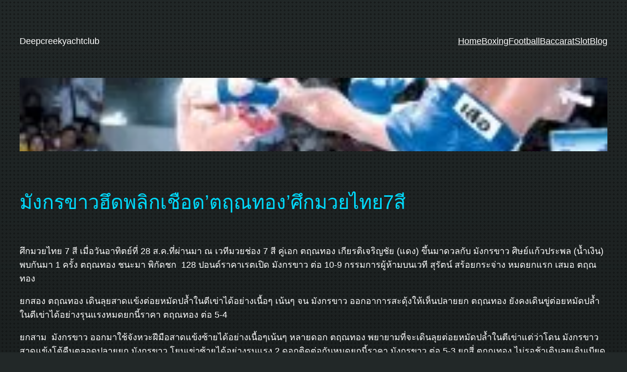

--- FILE ---
content_type: text/html; charset=UTF-8
request_url: https://www.deepcreekyachtclub.com/2017/08/27/%E0%B8%A1%E0%B8%B1%E0%B8%87%E0%B8%81%E0%B8%A3%E0%B8%82%E0%B8%B2%E0%B8%A7%E0%B8%AE%E0%B8%B6%E0%B8%94%E0%B8%9E%E0%B8%A5%E0%B8%B4%E0%B8%81%E0%B9%80%E0%B8%8A%E0%B8%B7%E0%B8%AD%E0%B8%94%E0%B8%95%E0%B8%A4/
body_size: 19554
content:
<!DOCTYPE html>
<html lang="th">
<head>
	<meta charset="UTF-8" />
	<meta name="viewport" content="width=device-width, initial-scale=1" />
<meta name='robots' content='index, follow, max-image-preview:large, max-snippet:-1, max-video-preview:-1' />
	<style>img:is([sizes="auto" i], [sizes^="auto," i]) { contain-intrinsic-size: 3000px 1500px }</style>
	
	<!-- This site is optimized with the Yoast SEO plugin v25.3 - https://yoast.com/wordpress/plugins/seo/ -->
	<meta name="description" content="ศึกมวยไทย 7 สี เมื่อวันอาทิตย์ที่ 28 ส.ค.ที่ผ่านมา ณ เวทีมวยช่อง 7 สี คู่เอก ตฤณทอง เกียรติเจริญชัย (แดง) ขึ้นมาดวลกับ มังกรขาว ศิษย์แก้วประพล (น้ำเงิน)" />
	<link rel="canonical" href="https://www.deepcreekyachtclub.com/2017/08/27/มังกรขาวฮึดพลิกเชือดตฤ/" />
	<meta property="og:locale" content="th_TH" />
	<meta property="og:type" content="article" />
	<meta property="og:title" content="มังกรขาวฮึดพลิกเชือด&#039;ตฤณทอง&#039;ศึกมวยไทย7สี" />
	<meta property="og:description" content="ศึกมวยไทย 7 สี เมื่อวันอาทิตย์ที่ 28 ส.ค.ที่ผ่านมา ณ เวทีมวยช่อง 7 สี คู่เอก ตฤณทอง เกียรติเจริญชัย (แดง) ขึ้นมาดวลกับ มังกรขาว ศิษย์แก้วประพล (น้ำเงิน)" />
	<meta property="og:url" content="https://www.deepcreekyachtclub.com/2017/08/27/มังกรขาวฮึดพลิกเชือดตฤ/" />
	<meta property="og:site_name" content="Deepcreekyachtclub" />
	<meta property="article:published_time" content="2017-08-27T07:22:09+00:00" />
	<meta property="article:modified_time" content="2017-09-02T19:26:12+00:00" />
	<meta property="og:image" content="https://www.deepcreekyachtclub.com/wp-content/uploads/2017/09/ตฤณทอง-เกียรติเจริญชัย-มังกรขาว-ศิษย์แก้วประพล.jpg" />
	<meta property="og:image:width" content="664" />
	<meta property="og:image:height" content="400" />
	<meta property="og:image:type" content="image/jpeg" />
	<meta name="author" content="พรศักดิ์ ส่องสว่างกลางนา" />
	<script type="application/ld+json" class="yoast-schema-graph">{"@context":"https://schema.org","@graph":[{"@type":"WebPage","@id":"https://www.deepcreekyachtclub.com/2017/08/27/%e0%b8%a1%e0%b8%b1%e0%b8%87%e0%b8%81%e0%b8%a3%e0%b8%82%e0%b8%b2%e0%b8%a7%e0%b8%ae%e0%b8%b6%e0%b8%94%e0%b8%9e%e0%b8%a5%e0%b8%b4%e0%b8%81%e0%b9%80%e0%b8%8a%e0%b8%b7%e0%b8%ad%e0%b8%94%e0%b8%95%e0%b8%a4/","url":"https://www.deepcreekyachtclub.com/2017/08/27/%e0%b8%a1%e0%b8%b1%e0%b8%87%e0%b8%81%e0%b8%a3%e0%b8%82%e0%b8%b2%e0%b8%a7%e0%b8%ae%e0%b8%b6%e0%b8%94%e0%b8%9e%e0%b8%a5%e0%b8%b4%e0%b8%81%e0%b9%80%e0%b8%8a%e0%b8%b7%e0%b8%ad%e0%b8%94%e0%b8%95%e0%b8%a4/","name":"มังกรขาวฮึดพลิกเชือด'ตฤณทอง'ศึกมวยไทย7สี","isPartOf":{"@id":"https://www.deepcreekyachtclub.com/#website"},"primaryImageOfPage":{"@id":"https://www.deepcreekyachtclub.com/2017/08/27/%e0%b8%a1%e0%b8%b1%e0%b8%87%e0%b8%81%e0%b8%a3%e0%b8%82%e0%b8%b2%e0%b8%a7%e0%b8%ae%e0%b8%b6%e0%b8%94%e0%b8%9e%e0%b8%a5%e0%b8%b4%e0%b8%81%e0%b9%80%e0%b8%8a%e0%b8%b7%e0%b8%ad%e0%b8%94%e0%b8%95%e0%b8%a4/#primaryimage"},"image":{"@id":"https://www.deepcreekyachtclub.com/2017/08/27/%e0%b8%a1%e0%b8%b1%e0%b8%87%e0%b8%81%e0%b8%a3%e0%b8%82%e0%b8%b2%e0%b8%a7%e0%b8%ae%e0%b8%b6%e0%b8%94%e0%b8%9e%e0%b8%a5%e0%b8%b4%e0%b8%81%e0%b9%80%e0%b8%8a%e0%b8%b7%e0%b8%ad%e0%b8%94%e0%b8%95%e0%b8%a4/#primaryimage"},"thumbnailUrl":"https://www.deepcreekyachtclub.com/wp-content/uploads/2017/09/ตฤณทอง-เกียรติเจริญชัย-มังกรขาว-ศิษย์แก้วประพล.jpg","datePublished":"2017-08-27T07:22:09+00:00","dateModified":"2017-09-02T19:26:12+00:00","author":{"@id":"https://www.deepcreekyachtclub.com/#/schema/person/529899e15b39f4347ff31279a03640cd"},"description":"ศึกมวยไทย 7 สี เมื่อวันอาทิตย์ที่ 28 ส.ค.ที่ผ่านมา ณ เวทีมวยช่อง 7 สี คู่เอก ตฤณทอง เกียรติเจริญชัย (แดง) ขึ้นมาดวลกับ มังกรขาว ศิษย์แก้วประพล (น้ำเงิน)","breadcrumb":{"@id":"https://www.deepcreekyachtclub.com/2017/08/27/%e0%b8%a1%e0%b8%b1%e0%b8%87%e0%b8%81%e0%b8%a3%e0%b8%82%e0%b8%b2%e0%b8%a7%e0%b8%ae%e0%b8%b6%e0%b8%94%e0%b8%9e%e0%b8%a5%e0%b8%b4%e0%b8%81%e0%b9%80%e0%b8%8a%e0%b8%b7%e0%b8%ad%e0%b8%94%e0%b8%95%e0%b8%a4/#breadcrumb"},"inLanguage":"th","potentialAction":[{"@type":"ReadAction","target":["https://www.deepcreekyachtclub.com/2017/08/27/%e0%b8%a1%e0%b8%b1%e0%b8%87%e0%b8%81%e0%b8%a3%e0%b8%82%e0%b8%b2%e0%b8%a7%e0%b8%ae%e0%b8%b6%e0%b8%94%e0%b8%9e%e0%b8%a5%e0%b8%b4%e0%b8%81%e0%b9%80%e0%b8%8a%e0%b8%b7%e0%b8%ad%e0%b8%94%e0%b8%95%e0%b8%a4/"]}]},{"@type":"ImageObject","inLanguage":"th","@id":"https://www.deepcreekyachtclub.com/2017/08/27/%e0%b8%a1%e0%b8%b1%e0%b8%87%e0%b8%81%e0%b8%a3%e0%b8%82%e0%b8%b2%e0%b8%a7%e0%b8%ae%e0%b8%b6%e0%b8%94%e0%b8%9e%e0%b8%a5%e0%b8%b4%e0%b8%81%e0%b9%80%e0%b8%8a%e0%b8%b7%e0%b8%ad%e0%b8%94%e0%b8%95%e0%b8%a4/#primaryimage","url":"https://www.deepcreekyachtclub.com/wp-content/uploads/2017/09/ตฤณทอง-เกียรติเจริญชัย-มังกรขาว-ศิษย์แก้วประพล.jpg","contentUrl":"https://www.deepcreekyachtclub.com/wp-content/uploads/2017/09/ตฤณทอง-เกียรติเจริญชัย-มังกรขาว-ศิษย์แก้วประพล.jpg","width":664,"height":400},{"@type":"BreadcrumbList","@id":"https://www.deepcreekyachtclub.com/2017/08/27/%e0%b8%a1%e0%b8%b1%e0%b8%87%e0%b8%81%e0%b8%a3%e0%b8%82%e0%b8%b2%e0%b8%a7%e0%b8%ae%e0%b8%b6%e0%b8%94%e0%b8%9e%e0%b8%a5%e0%b8%b4%e0%b8%81%e0%b9%80%e0%b8%8a%e0%b8%b7%e0%b8%ad%e0%b8%94%e0%b8%95%e0%b8%a4/#breadcrumb","itemListElement":[{"@type":"ListItem","position":1,"name":"Home","item":"https://www.deepcreekyachtclub.com/"},{"@type":"ListItem","position":2,"name":"มังกรขาวฮึดพลิกเชือด&#8217;ตฤณทอง&#8217;ศึกมวยไทย7สี"}]},{"@type":"WebSite","@id":"https://www.deepcreekyachtclub.com/#website","url":"https://www.deepcreekyachtclub.com/","name":"Deepcreekyachtclub","description":"ข้อมูลกีฬา การเดิมพันทายผล เกมคาสิโน","potentialAction":[{"@type":"SearchAction","target":{"@type":"EntryPoint","urlTemplate":"https://www.deepcreekyachtclub.com/?s={search_term_string}"},"query-input":{"@type":"PropertyValueSpecification","valueRequired":true,"valueName":"search_term_string"}}],"inLanguage":"th"},{"@type":"Person","@id":"https://www.deepcreekyachtclub.com/#/schema/person/529899e15b39f4347ff31279a03640cd","name":"พรศักดิ์ ส่องสว่างกลางนา","image":{"@type":"ImageObject","inLanguage":"th","@id":"https://www.deepcreekyachtclub.com/#/schema/person/image/","url":"https://secure.gravatar.com/avatar/4545c3e1ce2fddf3e9d135e434e393563312b6a845698e2ab844514c31b0d1cc?s=96&d=mm&r=g","contentUrl":"https://secure.gravatar.com/avatar/4545c3e1ce2fddf3e9d135e434e393563312b6a845698e2ab844514c31b0d1cc?s=96&d=mm&r=g","caption":"พรศักดิ์ ส่องสว่างกลางนา"}}]}</script>
	<!-- / Yoast SEO plugin. -->


<title>มังกรขาวฮึดพลิกเชือด&#039;ตฤณทอง&#039;ศึกมวยไทย7สี</title>
<link rel="alternate" type="application/rss+xml" title="Deepcreekyachtclub &raquo; ฟีด" href="https://www.deepcreekyachtclub.com/feed/" />
<script>
window._wpemojiSettings = {"baseUrl":"https:\/\/s.w.org\/images\/core\/emoji\/16.0.1\/72x72\/","ext":".png","svgUrl":"https:\/\/s.w.org\/images\/core\/emoji\/16.0.1\/svg\/","svgExt":".svg","source":{"concatemoji":"https:\/\/www.deepcreekyachtclub.com\/wp-includes\/js\/wp-emoji-release.min.js?ver=6.8.3"}};
/*! This file is auto-generated */
!function(s,n){var o,i,e;function c(e){try{var t={supportTests:e,timestamp:(new Date).valueOf()};sessionStorage.setItem(o,JSON.stringify(t))}catch(e){}}function p(e,t,n){e.clearRect(0,0,e.canvas.width,e.canvas.height),e.fillText(t,0,0);var t=new Uint32Array(e.getImageData(0,0,e.canvas.width,e.canvas.height).data),a=(e.clearRect(0,0,e.canvas.width,e.canvas.height),e.fillText(n,0,0),new Uint32Array(e.getImageData(0,0,e.canvas.width,e.canvas.height).data));return t.every(function(e,t){return e===a[t]})}function u(e,t){e.clearRect(0,0,e.canvas.width,e.canvas.height),e.fillText(t,0,0);for(var n=e.getImageData(16,16,1,1),a=0;a<n.data.length;a++)if(0!==n.data[a])return!1;return!0}function f(e,t,n,a){switch(t){case"flag":return n(e,"\ud83c\udff3\ufe0f\u200d\u26a7\ufe0f","\ud83c\udff3\ufe0f\u200b\u26a7\ufe0f")?!1:!n(e,"\ud83c\udde8\ud83c\uddf6","\ud83c\udde8\u200b\ud83c\uddf6")&&!n(e,"\ud83c\udff4\udb40\udc67\udb40\udc62\udb40\udc65\udb40\udc6e\udb40\udc67\udb40\udc7f","\ud83c\udff4\u200b\udb40\udc67\u200b\udb40\udc62\u200b\udb40\udc65\u200b\udb40\udc6e\u200b\udb40\udc67\u200b\udb40\udc7f");case"emoji":return!a(e,"\ud83e\udedf")}return!1}function g(e,t,n,a){var r="undefined"!=typeof WorkerGlobalScope&&self instanceof WorkerGlobalScope?new OffscreenCanvas(300,150):s.createElement("canvas"),o=r.getContext("2d",{willReadFrequently:!0}),i=(o.textBaseline="top",o.font="600 32px Arial",{});return e.forEach(function(e){i[e]=t(o,e,n,a)}),i}function t(e){var t=s.createElement("script");t.src=e,t.defer=!0,s.head.appendChild(t)}"undefined"!=typeof Promise&&(o="wpEmojiSettingsSupports",i=["flag","emoji"],n.supports={everything:!0,everythingExceptFlag:!0},e=new Promise(function(e){s.addEventListener("DOMContentLoaded",e,{once:!0})}),new Promise(function(t){var n=function(){try{var e=JSON.parse(sessionStorage.getItem(o));if("object"==typeof e&&"number"==typeof e.timestamp&&(new Date).valueOf()<e.timestamp+604800&&"object"==typeof e.supportTests)return e.supportTests}catch(e){}return null}();if(!n){if("undefined"!=typeof Worker&&"undefined"!=typeof OffscreenCanvas&&"undefined"!=typeof URL&&URL.createObjectURL&&"undefined"!=typeof Blob)try{var e="postMessage("+g.toString()+"("+[JSON.stringify(i),f.toString(),p.toString(),u.toString()].join(",")+"));",a=new Blob([e],{type:"text/javascript"}),r=new Worker(URL.createObjectURL(a),{name:"wpTestEmojiSupports"});return void(r.onmessage=function(e){c(n=e.data),r.terminate(),t(n)})}catch(e){}c(n=g(i,f,p,u))}t(n)}).then(function(e){for(var t in e)n.supports[t]=e[t],n.supports.everything=n.supports.everything&&n.supports[t],"flag"!==t&&(n.supports.everythingExceptFlag=n.supports.everythingExceptFlag&&n.supports[t]);n.supports.everythingExceptFlag=n.supports.everythingExceptFlag&&!n.supports.flag,n.DOMReady=!1,n.readyCallback=function(){n.DOMReady=!0}}).then(function(){return e}).then(function(){var e;n.supports.everything||(n.readyCallback(),(e=n.source||{}).concatemoji?t(e.concatemoji):e.wpemoji&&e.twemoji&&(t(e.twemoji),t(e.wpemoji)))}))}((window,document),window._wpemojiSettings);
</script>
<style id='wp-block-site-logo-inline-css'>
.wp-block-site-logo{box-sizing:border-box;line-height:0}.wp-block-site-logo a{display:inline-block;line-height:0}.wp-block-site-logo.is-default-size img{height:auto;width:120px}.wp-block-site-logo img{height:auto;max-width:100%}.wp-block-site-logo a,.wp-block-site-logo img{border-radius:inherit}.wp-block-site-logo.aligncenter{margin-left:auto;margin-right:auto;text-align:center}:root :where(.wp-block-site-logo.is-style-rounded){border-radius:9999px}
</style>
<style id='wp-block-site-title-inline-css'>
.wp-block-site-title{box-sizing:border-box}.wp-block-site-title :where(a){color:inherit;font-family:inherit;font-size:inherit;font-style:inherit;font-weight:inherit;letter-spacing:inherit;line-height:inherit;text-decoration:inherit}
</style>
<style id='wp-block-navigation-link-inline-css'>
.wp-block-navigation .wp-block-navigation-item__label{overflow-wrap:break-word}.wp-block-navigation .wp-block-navigation-item__description{display:none}.link-ui-tools{border-top:1px solid #f0f0f0;padding:8px}.link-ui-block-inserter{padding-top:8px}.link-ui-block-inserter__back{margin-left:8px;text-transform:uppercase}
</style>
<link rel='stylesheet' id='wp-block-navigation-css' href='https://www.deepcreekyachtclub.com/wp-includes/blocks/navigation/style.min.css?ver=6.8.3' media='all' />
<style id='wp-block-group-inline-css'>
.wp-block-group{box-sizing:border-box}:where(.wp-block-group.wp-block-group-is-layout-constrained){position:relative}
</style>
<style id='wp-block-post-featured-image-inline-css'>
.wp-block-post-featured-image{margin-left:0;margin-right:0}.wp-block-post-featured-image a{display:block;height:100%}.wp-block-post-featured-image :where(img){box-sizing:border-box;height:auto;max-width:100%;vertical-align:bottom;width:100%}.wp-block-post-featured-image.alignfull img,.wp-block-post-featured-image.alignwide img{width:100%}.wp-block-post-featured-image .wp-block-post-featured-image__overlay.has-background-dim{background-color:#000;inset:0;position:absolute}.wp-block-post-featured-image{position:relative}.wp-block-post-featured-image .wp-block-post-featured-image__overlay.has-background-gradient{background-color:initial}.wp-block-post-featured-image .wp-block-post-featured-image__overlay.has-background-dim-0{opacity:0}.wp-block-post-featured-image .wp-block-post-featured-image__overlay.has-background-dim-10{opacity:.1}.wp-block-post-featured-image .wp-block-post-featured-image__overlay.has-background-dim-20{opacity:.2}.wp-block-post-featured-image .wp-block-post-featured-image__overlay.has-background-dim-30{opacity:.3}.wp-block-post-featured-image .wp-block-post-featured-image__overlay.has-background-dim-40{opacity:.4}.wp-block-post-featured-image .wp-block-post-featured-image__overlay.has-background-dim-50{opacity:.5}.wp-block-post-featured-image .wp-block-post-featured-image__overlay.has-background-dim-60{opacity:.6}.wp-block-post-featured-image .wp-block-post-featured-image__overlay.has-background-dim-70{opacity:.7}.wp-block-post-featured-image .wp-block-post-featured-image__overlay.has-background-dim-80{opacity:.8}.wp-block-post-featured-image .wp-block-post-featured-image__overlay.has-background-dim-90{opacity:.9}.wp-block-post-featured-image .wp-block-post-featured-image__overlay.has-background-dim-100{opacity:1}.wp-block-post-featured-image:where(.alignleft,.alignright){width:100%}
</style>
<style id='wp-block-post-title-inline-css'>
.wp-block-post-title{box-sizing:border-box;word-break:break-word}.wp-block-post-title :where(a){display:inline-block;font-family:inherit;font-size:inherit;font-style:inherit;font-weight:inherit;letter-spacing:inherit;line-height:inherit;text-decoration:inherit}
</style>
<style id='wp-block-post-content-inline-css'>
.wp-block-post-content{display:flow-root}
</style>
<style id='wp-block-heading-inline-css'>
h1.has-background,h2.has-background,h3.has-background,h4.has-background,h5.has-background,h6.has-background{padding:1.25em 2.375em}h1.has-text-align-left[style*=writing-mode]:where([style*=vertical-lr]),h1.has-text-align-right[style*=writing-mode]:where([style*=vertical-rl]),h2.has-text-align-left[style*=writing-mode]:where([style*=vertical-lr]),h2.has-text-align-right[style*=writing-mode]:where([style*=vertical-rl]),h3.has-text-align-left[style*=writing-mode]:where([style*=vertical-lr]),h3.has-text-align-right[style*=writing-mode]:where([style*=vertical-rl]),h4.has-text-align-left[style*=writing-mode]:where([style*=vertical-lr]),h4.has-text-align-right[style*=writing-mode]:where([style*=vertical-rl]),h5.has-text-align-left[style*=writing-mode]:where([style*=vertical-lr]),h5.has-text-align-right[style*=writing-mode]:where([style*=vertical-rl]),h6.has-text-align-left[style*=writing-mode]:where([style*=vertical-lr]),h6.has-text-align-right[style*=writing-mode]:where([style*=vertical-rl]){rotate:180deg}
</style>
<style id='wp-block-latest-posts-inline-css'>
.wp-block-latest-posts{box-sizing:border-box}.wp-block-latest-posts.alignleft{margin-right:2em}.wp-block-latest-posts.alignright{margin-left:2em}.wp-block-latest-posts.wp-block-latest-posts__list{list-style:none}.wp-block-latest-posts.wp-block-latest-posts__list li{clear:both;overflow-wrap:break-word}.wp-block-latest-posts.is-grid{display:flex;flex-wrap:wrap}.wp-block-latest-posts.is-grid li{margin:0 1.25em 1.25em 0;width:100%}@media (min-width:600px){.wp-block-latest-posts.columns-2 li{width:calc(50% - .625em)}.wp-block-latest-posts.columns-2 li:nth-child(2n){margin-right:0}.wp-block-latest-posts.columns-3 li{width:calc(33.33333% - .83333em)}.wp-block-latest-posts.columns-3 li:nth-child(3n){margin-right:0}.wp-block-latest-posts.columns-4 li{width:calc(25% - .9375em)}.wp-block-latest-posts.columns-4 li:nth-child(4n){margin-right:0}.wp-block-latest-posts.columns-5 li{width:calc(20% - 1em)}.wp-block-latest-posts.columns-5 li:nth-child(5n){margin-right:0}.wp-block-latest-posts.columns-6 li{width:calc(16.66667% - 1.04167em)}.wp-block-latest-posts.columns-6 li:nth-child(6n){margin-right:0}}:root :where(.wp-block-latest-posts.is-grid){padding:0}:root :where(.wp-block-latest-posts.wp-block-latest-posts__list){padding-left:0}.wp-block-latest-posts__post-author,.wp-block-latest-posts__post-date{display:block;font-size:.8125em}.wp-block-latest-posts__post-excerpt,.wp-block-latest-posts__post-full-content{margin-bottom:1em;margin-top:.5em}.wp-block-latest-posts__featured-image a{display:inline-block}.wp-block-latest-posts__featured-image img{height:auto;max-width:100%;width:auto}.wp-block-latest-posts__featured-image.alignleft{float:left;margin-right:1em}.wp-block-latest-posts__featured-image.alignright{float:right;margin-left:1em}.wp-block-latest-posts__featured-image.aligncenter{margin-bottom:1em;text-align:center}
</style>
<style id='wp-block-columns-inline-css'>
.wp-block-columns{align-items:normal!important;box-sizing:border-box;display:flex;flex-wrap:wrap!important}@media (min-width:782px){.wp-block-columns{flex-wrap:nowrap!important}}.wp-block-columns.are-vertically-aligned-top{align-items:flex-start}.wp-block-columns.are-vertically-aligned-center{align-items:center}.wp-block-columns.are-vertically-aligned-bottom{align-items:flex-end}@media (max-width:781px){.wp-block-columns:not(.is-not-stacked-on-mobile)>.wp-block-column{flex-basis:100%!important}}@media (min-width:782px){.wp-block-columns:not(.is-not-stacked-on-mobile)>.wp-block-column{flex-basis:0;flex-grow:1}.wp-block-columns:not(.is-not-stacked-on-mobile)>.wp-block-column[style*=flex-basis]{flex-grow:0}}.wp-block-columns.is-not-stacked-on-mobile{flex-wrap:nowrap!important}.wp-block-columns.is-not-stacked-on-mobile>.wp-block-column{flex-basis:0;flex-grow:1}.wp-block-columns.is-not-stacked-on-mobile>.wp-block-column[style*=flex-basis]{flex-grow:0}:where(.wp-block-columns){margin-bottom:1.75em}:where(.wp-block-columns.has-background){padding:1.25em 2.375em}.wp-block-column{flex-grow:1;min-width:0;overflow-wrap:break-word;word-break:break-word}.wp-block-column.is-vertically-aligned-top{align-self:flex-start}.wp-block-column.is-vertically-aligned-center{align-self:center}.wp-block-column.is-vertically-aligned-bottom{align-self:flex-end}.wp-block-column.is-vertically-aligned-stretch{align-self:stretch}.wp-block-column.is-vertically-aligned-bottom,.wp-block-column.is-vertically-aligned-center,.wp-block-column.is-vertically-aligned-top{width:100%}
</style>
<style id='wp-block-spacer-inline-css'>
.wp-block-spacer{clear:both}
</style>
<style id='wp-block-separator-inline-css'>
@charset "UTF-8";.wp-block-separator{border:none;border-top:2px solid}:root :where(.wp-block-separator.is-style-dots){height:auto;line-height:1;text-align:center}:root :where(.wp-block-separator.is-style-dots):before{color:currentColor;content:"···";font-family:serif;font-size:1.5em;letter-spacing:2em;padding-left:2em}.wp-block-separator.is-style-dots{background:none!important;border:none!important}
</style>
<style id='wp-emoji-styles-inline-css'>

	img.wp-smiley, img.emoji {
		display: inline !important;
		border: none !important;
		box-shadow: none !important;
		height: 1em !important;
		width: 1em !important;
		margin: 0 0.07em !important;
		vertical-align: -0.1em !important;
		background: none !important;
		padding: 0 !important;
	}
</style>
<style id='wp-block-library-inline-css'>
:root{--wp-admin-theme-color:#007cba;--wp-admin-theme-color--rgb:0,124,186;--wp-admin-theme-color-darker-10:#006ba1;--wp-admin-theme-color-darker-10--rgb:0,107,161;--wp-admin-theme-color-darker-20:#005a87;--wp-admin-theme-color-darker-20--rgb:0,90,135;--wp-admin-border-width-focus:2px;--wp-block-synced-color:#7a00df;--wp-block-synced-color--rgb:122,0,223;--wp-bound-block-color:var(--wp-block-synced-color)}@media (min-resolution:192dpi){:root{--wp-admin-border-width-focus:1.5px}}.wp-element-button{cursor:pointer}:root{--wp--preset--font-size--normal:16px;--wp--preset--font-size--huge:42px}:root .has-very-light-gray-background-color{background-color:#eee}:root .has-very-dark-gray-background-color{background-color:#313131}:root .has-very-light-gray-color{color:#eee}:root .has-very-dark-gray-color{color:#313131}:root .has-vivid-green-cyan-to-vivid-cyan-blue-gradient-background{background:linear-gradient(135deg,#00d084,#0693e3)}:root .has-purple-crush-gradient-background{background:linear-gradient(135deg,#34e2e4,#4721fb 50%,#ab1dfe)}:root .has-hazy-dawn-gradient-background{background:linear-gradient(135deg,#faaca8,#dad0ec)}:root .has-subdued-olive-gradient-background{background:linear-gradient(135deg,#fafae1,#67a671)}:root .has-atomic-cream-gradient-background{background:linear-gradient(135deg,#fdd79a,#004a59)}:root .has-nightshade-gradient-background{background:linear-gradient(135deg,#330968,#31cdcf)}:root .has-midnight-gradient-background{background:linear-gradient(135deg,#020381,#2874fc)}.has-regular-font-size{font-size:1em}.has-larger-font-size{font-size:2.625em}.has-normal-font-size{font-size:var(--wp--preset--font-size--normal)}.has-huge-font-size{font-size:var(--wp--preset--font-size--huge)}.has-text-align-center{text-align:center}.has-text-align-left{text-align:left}.has-text-align-right{text-align:right}#end-resizable-editor-section{display:none}.aligncenter{clear:both}.items-justified-left{justify-content:flex-start}.items-justified-center{justify-content:center}.items-justified-right{justify-content:flex-end}.items-justified-space-between{justify-content:space-between}.screen-reader-text{border:0;clip-path:inset(50%);height:1px;margin:-1px;overflow:hidden;padding:0;position:absolute;width:1px;word-wrap:normal!important}.screen-reader-text:focus{background-color:#ddd;clip-path:none;color:#444;display:block;font-size:1em;height:auto;left:5px;line-height:normal;padding:15px 23px 14px;text-decoration:none;top:5px;width:auto;z-index:100000}html :where(.has-border-color){border-style:solid}html :where([style*=border-top-color]){border-top-style:solid}html :where([style*=border-right-color]){border-right-style:solid}html :where([style*=border-bottom-color]){border-bottom-style:solid}html :where([style*=border-left-color]){border-left-style:solid}html :where([style*=border-width]){border-style:solid}html :where([style*=border-top-width]){border-top-style:solid}html :where([style*=border-right-width]){border-right-style:solid}html :where([style*=border-bottom-width]){border-bottom-style:solid}html :where([style*=border-left-width]){border-left-style:solid}html :where(img[class*=wp-image-]){height:auto;max-width:100%}:where(figure){margin:0 0 1em}html :where(.is-position-sticky){--wp-admin--admin-bar--position-offset:var(--wp-admin--admin-bar--height,0px)}@media screen and (max-width:600px){html :where(.is-position-sticky){--wp-admin--admin-bar--position-offset:0px}}
</style>
<style id='global-styles-inline-css'>
:root{--wp--preset--aspect-ratio--square: 1;--wp--preset--aspect-ratio--4-3: 4/3;--wp--preset--aspect-ratio--3-4: 3/4;--wp--preset--aspect-ratio--3-2: 3/2;--wp--preset--aspect-ratio--2-3: 2/3;--wp--preset--aspect-ratio--16-9: 16/9;--wp--preset--aspect-ratio--9-16: 9/16;--wp--preset--color--black: #000000;--wp--preset--color--cyan-bluish-gray: #abb8c3;--wp--preset--color--white: #ffffff;--wp--preset--color--pale-pink: #f78da7;--wp--preset--color--vivid-red: #cf2e2e;--wp--preset--color--luminous-vivid-orange: #ff6900;--wp--preset--color--luminous-vivid-amber: #00dafc;--wp--preset--color--light-green-cyan: #7bdcb5;--wp--preset--color--vivid-green-cyan: #00d084;--wp--preset--color--pale-cyan-blue: #8ed1fc;--wp--preset--color--vivid-cyan-blue: #0693e3;--wp--preset--color--vivid-purple: #9b51e0;--wp--preset--color--base: #222828;--wp--preset--color--contrast: #ffffff;--wp--preset--color--primary: #00dafc;--wp--preset--color--secondary: #00dafc;--wp--preset--color--tertiary: #00dafc;--wp--preset--gradient--vivid-cyan-blue-to-vivid-purple: linear-gradient(135deg,rgba(6,147,227,1) 0%,rgb(155,81,224) 100%);--wp--preset--gradient--light-green-cyan-to-vivid-green-cyan: linear-gradient(135deg,rgb(122,220,180) 0%,rgb(0,208,130) 100%);--wp--preset--gradient--luminous-vivid-amber-to-luminous-vivid-orange: linear-gradient(135deg,rgba(252,185,0,1) 0%,rgba(255,105,0,1) 100%);--wp--preset--gradient--luminous-vivid-orange-to-vivid-red: linear-gradient(135deg,rgba(255,105,0,1) 0%,rgb(207,46,46) 100%);--wp--preset--gradient--very-light-gray-to-cyan-bluish-gray: linear-gradient(135deg,rgb(238,238,238) 0%,rgb(169,184,195) 100%);--wp--preset--gradient--cool-to-warm-spectrum: linear-gradient(135deg,rgb(74,234,220) 0%,rgb(151,120,209) 20%,rgb(207,42,186) 40%,rgb(238,44,130) 60%,rgb(251,105,98) 80%,rgb(254,248,76) 100%);--wp--preset--gradient--blush-light-purple: linear-gradient(135deg,rgb(255,206,236) 0%,rgb(152,150,240) 100%);--wp--preset--gradient--blush-bordeaux: linear-gradient(135deg,rgb(254,205,165) 0%,rgb(254,45,45) 50%,rgb(107,0,62) 100%);--wp--preset--gradient--luminous-dusk: linear-gradient(135deg,rgb(255,203,112) 0%,rgb(199,81,192) 50%,rgb(65,88,208) 100%);--wp--preset--gradient--pale-ocean: linear-gradient(135deg,rgb(255,245,203) 0%,rgb(182,227,212) 50%,rgb(51,167,181) 100%);--wp--preset--gradient--electric-grass: linear-gradient(135deg,rgb(202,248,128) 0%,rgb(113,206,126) 100%);--wp--preset--gradient--midnight: linear-gradient(135deg,rgb(2,3,129) 0%,rgb(40,116,252) 100%);--wp--preset--gradient--primary-secondary: linear-gradient(180deg, var(--wp--preset--color--primary) 0%,var(--wp--preset--color--secondary) 100%);--wp--preset--gradient--secondary-primary: linear-gradient(180deg, var(--wp--preset--color--secondary) 0%,var(--wp--preset--color--primary) 100%);--wp--preset--gradient--tertiary-secondary: linear-gradient(180deg, var(--wp--preset--color--primary) 0%,var(--wp--preset--color--tertiary) 100%);--wp--preset--gradient--tertiary-primary: linear-gradient(180deg, var(--wp--preset--color--tertiary) 0%,var(--wp--preset--color--primary) 100%);--wp--preset--gradient--base-primary: linear-gradient(180deg, var(--wp--preset--color--base) 0%,var(--wp--preset--color--primary) 350%);--wp--preset--gradient--dots: radial-gradient(circle at 5px 5px,#0c0d0d70 2px,#ffffff00 0px,#ffffff00 0px) 0 0 / 8px 8px, linear-gradient(180deg, var(--wp--preset--color--base) 0%,#000000 200%);--wp--preset--font-size--small: clamp(0.875rem, 0.875rem + ((1vw - 0.2rem) * 0.227), 1rem);--wp--preset--font-size--medium: clamp(1rem, 1rem + ((1vw - 0.2rem) * 0.227), 1.125rem);--wp--preset--font-size--large: clamp(1.75rem, 1.75rem + ((1vw - 0.2rem) * 0.227), 1.875rem);--wp--preset--font-size--x-large: 2.25rem;--wp--preset--font-size--xx-large: clamp(6.1rem, 6.1rem + ((1vw - 0.2rem) * 7.091), 10rem);--wp--preset--font-family--dm-sans: "DM Sans", sans-serif;--wp--preset--font-family--ibm-plex-mono: 'IBM Plex Mono', monospace;--wp--preset--font-family--inter: "Inter", sans-serif;--wp--preset--font-family--system-font: -apple-system,BlinkMacSystemFont,"Segoe UI",Roboto,Oxygen-Sans,Ubuntu,Cantarell,"Helvetica Neue",sans-serif;--wp--preset--font-family--source-serif-pro: "Source Serif Pro", serif;--wp--preset--font-family--kanit: Kanit, sans-serif;--wp--preset--font-family--prompt: Prompt, sans-serif;--wp--preset--font-family--mitr: Mitr, sans-serif;--wp--preset--spacing--20: 0.44rem;--wp--preset--spacing--30: clamp(1.5rem, 5vw, 2rem);--wp--preset--spacing--40: clamp(1.8rem, 1.8rem + ((1vw - 0.48rem) * 2.885), 3rem);--wp--preset--spacing--50: clamp(2.5rem, 8vw, 4.5rem);--wp--preset--spacing--60: clamp(3.75rem, 10vw, 7rem);--wp--preset--spacing--70: clamp(5rem, 5.25rem + ((1vw - 0.48rem) * 9.096), 8rem);--wp--preset--spacing--80: clamp(7rem, 14vw, 11rem);--wp--preset--shadow--natural: 6px 6px 9px rgba(0, 0, 0, 0.2);--wp--preset--shadow--deep: 12px 12px 50px rgba(0, 0, 0, 0.4);--wp--preset--shadow--sharp: 6px 6px 0px rgba(0, 0, 0, 0.2);--wp--preset--shadow--outlined: 6px 6px 0px -3px rgba(255, 255, 255, 1), 6px 6px rgba(0, 0, 0, 1);--wp--preset--shadow--crisp: 6px 6px 0px rgba(0, 0, 0, 1);}:root { --wp--style--global--content-size: 900px;--wp--style--global--wide-size: 1200px; }:where(body) { margin: 0; }.wp-site-blocks { padding-top: var(--wp--style--root--padding-top); padding-bottom: var(--wp--style--root--padding-bottom); }.has-global-padding { padding-right: var(--wp--style--root--padding-right); padding-left: var(--wp--style--root--padding-left); }.has-global-padding > .alignfull { margin-right: calc(var(--wp--style--root--padding-right) * -1); margin-left: calc(var(--wp--style--root--padding-left) * -1); }.has-global-padding :where(:not(.alignfull.is-layout-flow) > .has-global-padding:not(.wp-block-block, .alignfull)) { padding-right: 0; padding-left: 0; }.has-global-padding :where(:not(.alignfull.is-layout-flow) > .has-global-padding:not(.wp-block-block, .alignfull)) > .alignfull { margin-left: 0; margin-right: 0; }.wp-site-blocks > .alignleft { float: left; margin-right: 2em; }.wp-site-blocks > .alignright { float: right; margin-left: 2em; }.wp-site-blocks > .aligncenter { justify-content: center; margin-left: auto; margin-right: auto; }:where(.wp-site-blocks) > * { margin-block-start: 1.5rem; margin-block-end: 0; }:where(.wp-site-blocks) > :first-child { margin-block-start: 0; }:where(.wp-site-blocks) > :last-child { margin-block-end: 0; }:root { --wp--style--block-gap: 1.5rem; }:root :where(.is-layout-flow) > :first-child{margin-block-start: 0;}:root :where(.is-layout-flow) > :last-child{margin-block-end: 0;}:root :where(.is-layout-flow) > *{margin-block-start: 1.5rem;margin-block-end: 0;}:root :where(.is-layout-constrained) > :first-child{margin-block-start: 0;}:root :where(.is-layout-constrained) > :last-child{margin-block-end: 0;}:root :where(.is-layout-constrained) > *{margin-block-start: 1.5rem;margin-block-end: 0;}:root :where(.is-layout-flex){gap: 1.5rem;}:root :where(.is-layout-grid){gap: 1.5rem;}.is-layout-flow > .alignleft{float: left;margin-inline-start: 0;margin-inline-end: 2em;}.is-layout-flow > .alignright{float: right;margin-inline-start: 2em;margin-inline-end: 0;}.is-layout-flow > .aligncenter{margin-left: auto !important;margin-right: auto !important;}.is-layout-constrained > .alignleft{float: left;margin-inline-start: 0;margin-inline-end: 2em;}.is-layout-constrained > .alignright{float: right;margin-inline-start: 2em;margin-inline-end: 0;}.is-layout-constrained > .aligncenter{margin-left: auto !important;margin-right: auto !important;}.is-layout-constrained > :where(:not(.alignleft):not(.alignright):not(.alignfull)){max-width: var(--wp--style--global--content-size);margin-left: auto !important;margin-right: auto !important;}.is-layout-constrained > .alignwide{max-width: var(--wp--style--global--wide-size);}body .is-layout-flex{display: flex;}.is-layout-flex{flex-wrap: wrap;align-items: center;}.is-layout-flex > :is(*, div){margin: 0;}body .is-layout-grid{display: grid;}.is-layout-grid > :is(*, div){margin: 0;}html{min-height: calc(100% - var(--wp-admin--admin-bar--height, 0px));}body{background: var(--wp--preset--gradient--dots);background-color: var(--wp--preset--color--base);color: var(--wp--preset--color--contrast);font-family: var(--wp--preset--font-family--prompt);font-size: var(--wp--preset--font-size--medium);line-height: 1.6;--wp--style--root--padding-top: var(--wp--preset--spacing--40);--wp--style--root--padding-right: var(--wp--preset--spacing--30);--wp--style--root--padding-bottom: var(--wp--preset--spacing--40);--wp--style--root--padding-left: var(--wp--preset--spacing--30);}a:where(:not(.wp-element-button)){color: var(--wp--preset--color--luminous-vivid-amber);text-decoration: underline;}:root :where(a:where(:not(.wp-element-button)):hover){color: var(--wp--preset--color--primary);text-decoration: none;}:root :where(a:where(:not(.wp-element-button)):focus){color: var(--wp--preset--color--tertiary);text-decoration: underline dashed;}:root :where(a:where(:not(.wp-element-button)):active){color: var(--wp--preset--color--tertiary);text-decoration: none;}h1, h2, h3, h4, h5, h6{color: var(--wp--preset--color--luminous-vivid-amber);font-style: normal;font-weight: 400;line-height: 1.4;}h1{color: var(--wp--preset--color--luminous-vivid-amber);font-family: var(--wp--preset--font-family--kanit);font-size: clamp(24.034px, 1.502rem + ((1vw - 3.2px) * 1.814), 40px);line-height: 1.2;}h2{color: var(--wp--preset--color--luminous-vivid-amber);font-family: var(--wp--preset--font-family--kanit);font-size: clamp(18.959px, 1.185rem + ((1vw - 3.2px) * 1.255), 30px);line-height: 1.2;}h3{color: var(--wp--preset--color--luminous-vivid-amber);font-size: clamp(16.293px, 1.018rem + ((1vw - 3.2px) * 0.989), 25px);}h4{color: var(--wp--preset--color--luminous-vivid-amber);font-size: clamp(14px, 0.875rem + ((1vw - 3.2px) * 0.682), 20px);}h5{color: var(--wp--preset--color--luminous-vivid-amber);font-size: clamp(14px, 0.875rem + ((1vw - 3.2px) * 0.227), 16px);font-style: normal;font-weight: 700;text-transform: uppercase;}h6{color: var(--wp--preset--color--luminous-vivid-amber);font-size: clamp(14px, 0.875rem + ((1vw - 3.2px) * 0.227), 16px);text-transform: uppercase;}:root :where(.wp-element-button, .wp-block-button__link){background: var(--wp--preset--gradient--midnight);background-color: var(--wp--preset--color--primary);border-radius: 5px;border-width: 0;color: var(--wp--preset--color--base);font-family: inherit;font-size: inherit;line-height: inherit;padding: calc(0.667em + 2px) calc(1.333em + 2px);text-decoration: none;}:root :where(.wp-element-button:visited, .wp-block-button__link:visited){color: var(--wp--preset--color--base);}:root :where(.wp-element-button:hover, .wp-block-button__link:hover){background: var(--wp--preset--gradient--secondary-primary);background-color: var(--wp--preset--color--contrast);color: var(--wp--preset--color--base);}:root :where(.wp-element-button:focus, .wp-block-button__link:focus){background: var(--wp--preset--gradient--secondary-primary);background-color: var(--wp--preset--color--contrast);color: var(--wp--preset--color--base);}:root :where(.wp-element-button:active, .wp-block-button__link:active){background: none;background-color: var(--wp--preset--color--secondary);color: var(--wp--preset--color--base);}.has-black-color{color: var(--wp--preset--color--black) !important;}.has-cyan-bluish-gray-color{color: var(--wp--preset--color--cyan-bluish-gray) !important;}.has-white-color{color: var(--wp--preset--color--white) !important;}.has-pale-pink-color{color: var(--wp--preset--color--pale-pink) !important;}.has-vivid-red-color{color: var(--wp--preset--color--vivid-red) !important;}.has-luminous-vivid-orange-color{color: var(--wp--preset--color--luminous-vivid-orange) !important;}.has-luminous-vivid-amber-color{color: var(--wp--preset--color--luminous-vivid-amber) !important;}.has-light-green-cyan-color{color: var(--wp--preset--color--light-green-cyan) !important;}.has-vivid-green-cyan-color{color: var(--wp--preset--color--vivid-green-cyan) !important;}.has-pale-cyan-blue-color{color: var(--wp--preset--color--pale-cyan-blue) !important;}.has-vivid-cyan-blue-color{color: var(--wp--preset--color--vivid-cyan-blue) !important;}.has-vivid-purple-color{color: var(--wp--preset--color--vivid-purple) !important;}.has-base-color{color: var(--wp--preset--color--base) !important;}.has-contrast-color{color: var(--wp--preset--color--contrast) !important;}.has-primary-color{color: var(--wp--preset--color--primary) !important;}.has-secondary-color{color: var(--wp--preset--color--secondary) !important;}.has-tertiary-color{color: var(--wp--preset--color--tertiary) !important;}.has-black-background-color{background-color: var(--wp--preset--color--black) !important;}.has-cyan-bluish-gray-background-color{background-color: var(--wp--preset--color--cyan-bluish-gray) !important;}.has-white-background-color{background-color: var(--wp--preset--color--white) !important;}.has-pale-pink-background-color{background-color: var(--wp--preset--color--pale-pink) !important;}.has-vivid-red-background-color{background-color: var(--wp--preset--color--vivid-red) !important;}.has-luminous-vivid-orange-background-color{background-color: var(--wp--preset--color--luminous-vivid-orange) !important;}.has-luminous-vivid-amber-background-color{background-color: var(--wp--preset--color--luminous-vivid-amber) !important;}.has-light-green-cyan-background-color{background-color: var(--wp--preset--color--light-green-cyan) !important;}.has-vivid-green-cyan-background-color{background-color: var(--wp--preset--color--vivid-green-cyan) !important;}.has-pale-cyan-blue-background-color{background-color: var(--wp--preset--color--pale-cyan-blue) !important;}.has-vivid-cyan-blue-background-color{background-color: var(--wp--preset--color--vivid-cyan-blue) !important;}.has-vivid-purple-background-color{background-color: var(--wp--preset--color--vivid-purple) !important;}.has-base-background-color{background-color: var(--wp--preset--color--base) !important;}.has-contrast-background-color{background-color: var(--wp--preset--color--contrast) !important;}.has-primary-background-color{background-color: var(--wp--preset--color--primary) !important;}.has-secondary-background-color{background-color: var(--wp--preset--color--secondary) !important;}.has-tertiary-background-color{background-color: var(--wp--preset--color--tertiary) !important;}.has-black-border-color{border-color: var(--wp--preset--color--black) !important;}.has-cyan-bluish-gray-border-color{border-color: var(--wp--preset--color--cyan-bluish-gray) !important;}.has-white-border-color{border-color: var(--wp--preset--color--white) !important;}.has-pale-pink-border-color{border-color: var(--wp--preset--color--pale-pink) !important;}.has-vivid-red-border-color{border-color: var(--wp--preset--color--vivid-red) !important;}.has-luminous-vivid-orange-border-color{border-color: var(--wp--preset--color--luminous-vivid-orange) !important;}.has-luminous-vivid-amber-border-color{border-color: var(--wp--preset--color--luminous-vivid-amber) !important;}.has-light-green-cyan-border-color{border-color: var(--wp--preset--color--light-green-cyan) !important;}.has-vivid-green-cyan-border-color{border-color: var(--wp--preset--color--vivid-green-cyan) !important;}.has-pale-cyan-blue-border-color{border-color: var(--wp--preset--color--pale-cyan-blue) !important;}.has-vivid-cyan-blue-border-color{border-color: var(--wp--preset--color--vivid-cyan-blue) !important;}.has-vivid-purple-border-color{border-color: var(--wp--preset--color--vivid-purple) !important;}.has-base-border-color{border-color: var(--wp--preset--color--base) !important;}.has-contrast-border-color{border-color: var(--wp--preset--color--contrast) !important;}.has-primary-border-color{border-color: var(--wp--preset--color--primary) !important;}.has-secondary-border-color{border-color: var(--wp--preset--color--secondary) !important;}.has-tertiary-border-color{border-color: var(--wp--preset--color--tertiary) !important;}.has-vivid-cyan-blue-to-vivid-purple-gradient-background{background: var(--wp--preset--gradient--vivid-cyan-blue-to-vivid-purple) !important;}.has-light-green-cyan-to-vivid-green-cyan-gradient-background{background: var(--wp--preset--gradient--light-green-cyan-to-vivid-green-cyan) !important;}.has-luminous-vivid-amber-to-luminous-vivid-orange-gradient-background{background: var(--wp--preset--gradient--luminous-vivid-amber-to-luminous-vivid-orange) !important;}.has-luminous-vivid-orange-to-vivid-red-gradient-background{background: var(--wp--preset--gradient--luminous-vivid-orange-to-vivid-red) !important;}.has-very-light-gray-to-cyan-bluish-gray-gradient-background{background: var(--wp--preset--gradient--very-light-gray-to-cyan-bluish-gray) !important;}.has-cool-to-warm-spectrum-gradient-background{background: var(--wp--preset--gradient--cool-to-warm-spectrum) !important;}.has-blush-light-purple-gradient-background{background: var(--wp--preset--gradient--blush-light-purple) !important;}.has-blush-bordeaux-gradient-background{background: var(--wp--preset--gradient--blush-bordeaux) !important;}.has-luminous-dusk-gradient-background{background: var(--wp--preset--gradient--luminous-dusk) !important;}.has-pale-ocean-gradient-background{background: var(--wp--preset--gradient--pale-ocean) !important;}.has-electric-grass-gradient-background{background: var(--wp--preset--gradient--electric-grass) !important;}.has-midnight-gradient-background{background: var(--wp--preset--gradient--midnight) !important;}.has-primary-secondary-gradient-background{background: var(--wp--preset--gradient--primary-secondary) !important;}.has-secondary-primary-gradient-background{background: var(--wp--preset--gradient--secondary-primary) !important;}.has-tertiary-secondary-gradient-background{background: var(--wp--preset--gradient--tertiary-secondary) !important;}.has-tertiary-primary-gradient-background{background: var(--wp--preset--gradient--tertiary-primary) !important;}.has-base-primary-gradient-background{background: var(--wp--preset--gradient--base-primary) !important;}.has-dots-gradient-background{background: var(--wp--preset--gradient--dots) !important;}.has-small-font-size{font-size: var(--wp--preset--font-size--small) !important;}.has-medium-font-size{font-size: var(--wp--preset--font-size--medium) !important;}.has-large-font-size{font-size: var(--wp--preset--font-size--large) !important;}.has-x-large-font-size{font-size: var(--wp--preset--font-size--x-large) !important;}.has-xx-large-font-size{font-size: var(--wp--preset--font-size--xx-large) !important;}.has-dm-sans-font-family{font-family: var(--wp--preset--font-family--dm-sans) !important;}.has-ibm-plex-mono-font-family{font-family: var(--wp--preset--font-family--ibm-plex-mono) !important;}.has-inter-font-family{font-family: var(--wp--preset--font-family--inter) !important;}.has-system-font-font-family{font-family: var(--wp--preset--font-family--system-font) !important;}.has-source-serif-pro-font-family{font-family: var(--wp--preset--font-family--source-serif-pro) !important;}.has-kanit-font-family{font-family: var(--wp--preset--font-family--kanit) !important;}.has-prompt-font-family{font-family: var(--wp--preset--font-family--prompt) !important;}.has-mitr-font-family{font-family: var(--wp--preset--font-family--mitr) !important;}
:root :where(.wp-block-navigation){font-size: var(--wp--preset--font-size--small);}
:root :where(.wp-block-navigation a:where(:not(.wp-element-button))){color: var(--wp--preset--color--primary);text-decoration: underline;}
:root :where(.wp-block-navigation a:where(:not(.wp-element-button)):hover){text-decoration: underline;}
:root :where(.wp-block-navigation a:where(:not(.wp-element-button)):focus){text-decoration: underline dashed;}
:root :where(.wp-block-navigation a:where(:not(.wp-element-button)):active){text-decoration: underline dashed;}
:root :where(.wp-block-post-content a:where(:not(.wp-element-button))){color: var(--wp--preset--color--primary);}
:root :where(.wp-block-post-title){font-style: normal;font-weight: 400;margin-top: 1.25rem;margin-bottom: 1.25rem;}
:root :where(.wp-block-post-title a:where(:not(.wp-element-button))){text-decoration: underline;}
:root :where(.wp-block-post-title a:where(:not(.wp-element-button)):hover){text-decoration: underline;}
:root :where(.wp-block-post-title a:where(:not(.wp-element-button)):focus){text-decoration: underline dashed;}
:root :where(.wp-block-post-title a:where(:not(.wp-element-button)):active){color: var(--wp--preset--color--tertiary);text-decoration: underline;}
:root :where(.wp-block-site-title){font-size: clamp(14.642px, 0.915rem + ((1vw - 3.2px) * 0.836), 22px);font-style: italic;font-weight: 700;line-height: 1.4;}
:root :where(.wp-block-site-title a:where(:not(.wp-element-button))){text-decoration: none;}
:root :where(.wp-block-site-title a:where(:not(.wp-element-button)):hover){text-decoration: underline;}
:root :where(.wp-block-site-title a:where(:not(.wp-element-button)):focus){text-decoration: underline dashed;}
:root :where(.wp-block-site-title a:where(:not(.wp-element-button)):active){color: var(--wp--preset--color--primary);text-decoration: none;}
:root :where(.wp-block-separator){color: var(--wp--preset--color--secondary);}:root :where(.wp-block-separator){}:root :where(.wp-block-separator:not(.is-style-wide):not(.is-style-dots):not(.alignwide):not(.alignfull)){width: 100px}
:root :where(.wp-block-post-featured-image img, .wp-block-post-featured-image .block-editor-media-placeholder, .wp-block-post-featured-image .wp-block-post-featured-image__overlay){border-radius: 8px;}:root :where(.wp-block-post-featured-image img, .wp-block-post-featured-image .wp-block-post-featured-image__placeholder, .wp-block-post-featured-image .components-placeholder__illustration, .wp-block-post-featured-image .components-placeholder::before){filter: var(--wp--preset--duotone--default-filter);}
</style>
<style id='core-block-supports-inline-css'>
.wp-container-content-9cfa9a5a{flex-grow:1;}.wp-container-core-navigation-is-layout-b584b48b{justify-content:space-between;}.wp-container-core-group-is-layout-bc8e6f51{justify-content:flex-start;}.wp-container-core-group-is-layout-45f8d3fc{justify-content:space-between;}.wp-container-core-columns-is-layout-28f84493{flex-wrap:nowrap;}.wp-container-core-group-is-layout-c07eba30{justify-content:space-between;}.wp-duotone-unset-2.wp-block-post-featured-image img, .wp-duotone-unset-2.wp-block-post-featured-image .wp-block-post-featured-image__placeholder, .wp-duotone-unset-2.wp-block-post-featured-image .components-placeholder__illustration, .wp-duotone-unset-2.wp-block-post-featured-image .components-placeholder::before{filter:unset;}
</style>
<style id='wp-block-template-skip-link-inline-css'>

		.skip-link.screen-reader-text {
			border: 0;
			clip-path: inset(50%);
			height: 1px;
			margin: -1px;
			overflow: hidden;
			padding: 0;
			position: absolute !important;
			width: 1px;
			word-wrap: normal !important;
		}

		.skip-link.screen-reader-text:focus {
			background-color: #eee;
			clip-path: none;
			color: #444;
			display: block;
			font-size: 1em;
			height: auto;
			left: 5px;
			line-height: normal;
			padding: 15px 23px 14px;
			text-decoration: none;
			top: 5px;
			width: auto;
			z-index: 100000;
		}
</style>
<link rel='stylesheet' id='parent-style-css' href='https://www.deepcreekyachtclub.com/wp-content/themes/twentytwentythree/style.css?ver=6.8.3' media='all' />
<link rel='stylesheet' id='child-style-css' href='https://www.deepcreekyachtclub.com/wp-content/themes/Shuba1-Twenty23/style.css?ver=1.0' media='all' />
<link rel="https://api.w.org/" href="https://www.deepcreekyachtclub.com/wp-json/" /><link rel="alternate" title="JSON" type="application/json" href="https://www.deepcreekyachtclub.com/wp-json/wp/v2/posts/45" /><link rel="EditURI" type="application/rsd+xml" title="RSD" href="https://www.deepcreekyachtclub.com/xmlrpc.php?rsd" />
<meta name="generator" content="WordPress 6.8.3" />
<link rel='shortlink' href='https://www.deepcreekyachtclub.com/?p=45' />
<link rel="alternate" title="oEmbed (JSON)" type="application/json+oembed" href="https://www.deepcreekyachtclub.com/wp-json/oembed/1.0/embed?url=https%3A%2F%2Fwww.deepcreekyachtclub.com%2F2017%2F08%2F27%2F%25e0%25b8%25a1%25e0%25b8%25b1%25e0%25b8%2587%25e0%25b8%2581%25e0%25b8%25a3%25e0%25b8%2582%25e0%25b8%25b2%25e0%25b8%25a7%25e0%25b8%25ae%25e0%25b8%25b6%25e0%25b8%2594%25e0%25b8%259e%25e0%25b8%25a5%25e0%25b8%25b4%25e0%25b8%2581%25e0%25b9%2580%25e0%25b8%258a%25e0%25b8%25b7%25e0%25b8%25ad%25e0%25b8%2594%25e0%25b8%2595%25e0%25b8%25a4%2F" />
<link rel="alternate" title="oEmbed (XML)" type="text/xml+oembed" href="https://www.deepcreekyachtclub.com/wp-json/oembed/1.0/embed?url=https%3A%2F%2Fwww.deepcreekyachtclub.com%2F2017%2F08%2F27%2F%25e0%25b8%25a1%25e0%25b8%25b1%25e0%25b8%2587%25e0%25b8%2581%25e0%25b8%25a3%25e0%25b8%2582%25e0%25b8%25b2%25e0%25b8%25a7%25e0%25b8%25ae%25e0%25b8%25b6%25e0%25b8%2594%25e0%25b8%259e%25e0%25b8%25a5%25e0%25b8%25b4%25e0%25b8%2581%25e0%25b9%2580%25e0%25b8%258a%25e0%25b8%25b7%25e0%25b8%25ad%25e0%25b8%2594%25e0%25b8%2595%25e0%25b8%25a4%2F&#038;format=xml" />
	<link rel="preconnect" href="https://fonts.googleapis.com">
	<link rel="preconnect" href="https://fonts.gstatic.com">
	<script type="importmap" id="wp-importmap">
{"imports":{"@wordpress\/interactivity":"https:\/\/www.deepcreekyachtclub.com\/wp-includes\/js\/dist\/script-modules\/interactivity\/index.min.js?ver=55aebb6e0a16726baffb"}}
</script>
<script type="module" src="https://www.deepcreekyachtclub.com/wp-includes/js/dist/script-modules/block-library/navigation/view.min.js?ver=61572d447d60c0aa5240" id="@wordpress/block-library/navigation/view-js-module"></script>
<link rel="modulepreload" href="https://www.deepcreekyachtclub.com/wp-includes/js/dist/script-modules/interactivity/index.min.js?ver=55aebb6e0a16726baffb" id="@wordpress/interactivity-js-modulepreload"><style class='wp-fonts-local'>
@font-face{font-family:"DM Sans";font-style:normal;font-weight:400;font-display:fallback;src:url('https://www.deepcreekyachtclub.com/wp-content/themes/twentytwentythree/assets/fonts/dm-sans/DMSans-Regular.woff2') format('woff2');font-stretch:normal;}
@font-face{font-family:"DM Sans";font-style:italic;font-weight:400;font-display:fallback;src:url('https://www.deepcreekyachtclub.com/wp-content/themes/twentytwentythree/assets/fonts/dm-sans/DMSans-Regular-Italic.woff2') format('woff2');font-stretch:normal;}
@font-face{font-family:"DM Sans";font-style:normal;font-weight:700;font-display:fallback;src:url('https://www.deepcreekyachtclub.com/wp-content/themes/twentytwentythree/assets/fonts/dm-sans/DMSans-Bold.woff2') format('woff2');font-stretch:normal;}
@font-face{font-family:"DM Sans";font-style:italic;font-weight:700;font-display:fallback;src:url('https://www.deepcreekyachtclub.com/wp-content/themes/twentytwentythree/assets/fonts/dm-sans/DMSans-Bold-Italic.woff2') format('woff2');font-stretch:normal;}
@font-face{font-family:"IBM Plex Mono";font-style:normal;font-weight:300;font-display:block;src:url('https://www.deepcreekyachtclub.com/wp-content/themes/twentytwentythree/assets/fonts/ibm-plex-mono/IBMPlexMono-Light.woff2') format('woff2');font-stretch:normal;}
@font-face{font-family:"IBM Plex Mono";font-style:normal;font-weight:400;font-display:block;src:url('https://www.deepcreekyachtclub.com/wp-content/themes/twentytwentythree/assets/fonts/ibm-plex-mono/IBMPlexMono-Regular.woff2') format('woff2');font-stretch:normal;}
@font-face{font-family:"IBM Plex Mono";font-style:italic;font-weight:400;font-display:block;src:url('https://www.deepcreekyachtclub.com/wp-content/themes/twentytwentythree/assets/fonts/ibm-plex-mono/IBMPlexMono-Italic.woff2') format('woff2');font-stretch:normal;}
@font-face{font-family:"IBM Plex Mono";font-style:normal;font-weight:700;font-display:block;src:url('https://www.deepcreekyachtclub.com/wp-content/themes/twentytwentythree/assets/fonts/ibm-plex-mono/IBMPlexMono-Bold.woff2') format('woff2');font-stretch:normal;}
@font-face{font-family:Inter;font-style:normal;font-weight:200 900;font-display:fallback;src:url('https://www.deepcreekyachtclub.com/wp-content/themes/twentytwentythree/assets/fonts/inter/Inter-VariableFont_slnt,wght.ttf') format('truetype');font-stretch:normal;}
@font-face{font-family:"Source Serif Pro";font-style:normal;font-weight:200 900;font-display:fallback;src:url('https://www.deepcreekyachtclub.com/wp-content/themes/twentytwentythree/assets/fonts/source-serif-pro/SourceSerif4Variable-Roman.ttf.woff2') format('woff2');font-stretch:normal;}
@font-face{font-family:"Source Serif Pro";font-style:italic;font-weight:200 900;font-display:fallback;src:url('https://www.deepcreekyachtclub.com/wp-content/themes/twentytwentythree/assets/fonts/source-serif-pro/SourceSerif4Variable-Italic.ttf.woff2') format('woff2');font-stretch:normal;}
@font-face{font-family:Kanit;font-style:normal;font-weight:100;font-display:fallback;src:url('http://www.macdill-airfest.com/wp-content/uploads/fonts/nKKX-Go6G5tXcr72GwCKcaxALFs.woff2') format('woff2');}
@font-face{font-family:Prompt;font-style:italic;font-weight:900;font-display:fallback;src:url('http://www.macdill-airfest.com/wp-content/uploads/fonts/W_6XJnvUD7dzB2KZeKcaWMuUZEtdzow.woff2') format('woff2');}
@font-face{font-family:Prompt;font-style:italic;font-weight:800;font-display:fallback;src:url('http://www.macdill-airfest.com/wp-content/uploads/fonts/W_6XJnvUD7dzB2KZeK4aGMuUZEtdzow.woff2') format('woff2');}
@font-face{font-family:Prompt;font-style:italic;font-weight:700;font-display:fallback;src:url('http://www.macdill-airfest.com/wp-content/uploads/fonts/W_6XJnvUD7dzB2KZeKka2MuUZEtdzow.woff2') format('woff2');}
@font-face{font-family:Prompt;font-style:italic;font-weight:600;font-display:fallback;src:url('http://www.macdill-airfest.com/wp-content/uploads/fonts/W_6XJnvUD7dzB2KZeLAamMuUZEtdzow.woff2') format('woff2');}
@font-face{font-family:Prompt;font-style:italic;font-weight:500;font-display:fallback;src:url('http://www.macdill-airfest.com/wp-content/uploads/fonts/W_6XJnvUD7dzB2KZeLsbWMuUZEtdzow.woff2') format('woff2');}
@font-face{font-family:Prompt;font-style:italic;font-weight:400;font-display:fallback;src:url('http://www.macdill-airfest.com/wp-content/uploads/fonts/W_9XJnvUD7dzB2KZdodREcjeo0k.woff2') format('woff2');}
@font-face{font-family:Prompt;font-style:italic;font-weight:300;font-display:fallback;src:url('http://www.macdill-airfest.com/wp-content/uploads/fonts/W_6XJnvUD7dzB2KZeK0bGMuUZEtdzow.woff2') format('woff2');}
@font-face{font-family:Prompt;font-style:italic;font-weight:200;font-display:fallback;src:url('http://www.macdill-airfest.com/wp-content/uploads/fonts/W_6XJnvUD7dzB2KZeLQb2MuUZEtdzow.woff2') format('woff2');}
@font-face{font-family:Prompt;font-style:italic;font-weight:100;font-display:fallback;src:url('http://www.macdill-airfest.com/wp-content/uploads/fonts/W_7XJnvUD7dzB2KZeJ8TkYBf50kbiM.woff2') format('woff2');}
@font-face{font-family:Prompt;font-style:normal;font-weight:900;font-display:fallback;src:url('http://www.macdill-airfest.com/wp-content/uploads/fonts/W_8XJnvUD7dzB2C4_04a2kvc5Q9dw.woff2') format('woff2');}
@font-face{font-family:Prompt;font-style:normal;font-weight:800;font-display:fallback;src:url('http://www.macdill-airfest.com/wp-content/uploads/fonts/W_8XJnvUD7dzB2Cx_w4a2kvc5Q9dw.woff2') format('woff2');}
@font-face{font-family:Prompt;font-style:normal;font-weight:700;font-display:fallback;src:url('http://www.macdill-airfest.com/wp-content/uploads/fonts/W_8XJnvUD7dzB2C2_84a2kvc5Q9dw.woff2') format('woff2');}
@font-face{font-family:Prompt;font-style:normal;font-weight:600;font-display:fallback;src:url('http://www.macdill-airfest.com/wp-content/uploads/fonts/W_8XJnvUD7dzB2Cv_44a2kvc5Q9dw.woff2') format('woff2');}
@font-face{font-family:Prompt;font-style:normal;font-weight:500;font-display:fallback;src:url('http://www.macdill-airfest.com/wp-content/uploads/fonts/W_8XJnvUD7dzB2Ck_k4a2kvc5Q9dw.woff2') format('woff2');}
@font-face{font-family:Prompt;font-style:normal;font-weight:400;font-display:fallback;src:url('http://www.macdill-airfest.com/wp-content/uploads/fonts/W__XJnvUD7dzB26YtAcZkIzeg.woff2') format('woff2');}
@font-face{font-family:Prompt;font-style:normal;font-weight:300;font-display:fallback;src:url('http://www.macdill-airfest.com/wp-content/uploads/fonts/W_8XJnvUD7dzB2Cy_g4a2kvc5Q9dw.woff2') format('woff2');}
@font-face{font-family:Prompt;font-style:normal;font-weight:200;font-display:fallback;src:url('http://www.macdill-airfest.com/wp-content/uploads/fonts/W_8XJnvUD7dzB2Cr_s4a2kvc5Q9dw.woff2') format('woff2');}
@font-face{font-family:Prompt;font-style:normal;font-weight:100;font-display:fallback;src:url('http://www.macdill-airfest.com/wp-content/uploads/fonts/W_9XJnvUD7dzB2CA9odREcjeo0k.woff2') format('woff2');}
@font-face{font-family:Mitr;font-style:normal;font-weight:200;font-display:fallback;src:url('http://www.macdill-airfest.com/wp-content/uploads/fonts/pxiEypw5ucZF8fMZFJXUc1NECPY.woff2') format('woff2');}
</style>
<link rel="icon" href="https://www.deepcreekyachtclub.com/wp-content/uploads/2017/10/cropped-logo-1-1-32x32.png" sizes="32x32" />
<link rel="icon" href="https://www.deepcreekyachtclub.com/wp-content/uploads/2017/10/cropped-logo-1-1-192x192.png" sizes="192x192" />
<link rel="apple-touch-icon" href="https://www.deepcreekyachtclub.com/wp-content/uploads/2017/10/cropped-logo-1-1-180x180.png" />
<meta name="msapplication-TileImage" content="https://www.deepcreekyachtclub.com/wp-content/uploads/2017/10/cropped-logo-1-1-270x270.png" />
	<style id="egf-frontend-styles" type="text/css">
		p {} h1 {} h2 {} h3 {} h4 {} h5 {} h6 {} 	</style>
	</head>

<body class="wp-singular post-template-default single single-post postid-45 single-format-standard wp-embed-responsive wp-theme-twentytwentythree wp-child-theme-Shuba1-Twenty23">


<div class="wp-site-blocks"><header class="wp-block-template-part">
<div class="wp-block-group has-global-padding is-layout-constrained wp-block-group-is-layout-constrained">
<div class="wp-block-group alignwide is-content-justification-space-between is-layout-flex wp-container-core-group-is-layout-45f8d3fc wp-block-group-is-layout-flex" style="padding-bottom:var(--wp--preset--spacing--40)">

<p class="wp-block-site-title wp-container-content-9cfa9a5a">Deepcreekyachtclub</p>


<div class="wp-block-group is-content-justification-left is-layout-flex wp-container-core-group-is-layout-bc8e6f51 wp-block-group-is-layout-flex"><nav class="is-responsive items-justified-space-between wp-block-navigation is-horizontal is-content-justification-space-between is-layout-flex wp-container-core-navigation-is-layout-b584b48b wp-block-navigation-is-layout-flex" aria-label="Menu1" 
		 data-wp-interactive="core/navigation" data-wp-context='{"overlayOpenedBy":{"click":false,"hover":false,"focus":false},"type":"overlay","roleAttribute":"","ariaLabel":"\u0e40\u0e21\u0e19\u0e39"}'><button aria-haspopup="dialog" aria-label="Open menu" class="wp-block-navigation__responsive-container-open" 
				data-wp-on-async--click="actions.openMenuOnClick"
				data-wp-on--keydown="actions.handleMenuKeydown"
			><svg width="24" height="24" xmlns="http://www.w3.org/2000/svg" viewBox="0 0 24 24"><path d="M5 5v1.5h14V5H5zm0 7.8h14v-1.5H5v1.5zM5 19h14v-1.5H5V19z" /></svg></button>
				<div class="wp-block-navigation__responsive-container"  id="modal-1" 
				data-wp-class--has-modal-open="state.isMenuOpen"
				data-wp-class--is-menu-open="state.isMenuOpen"
				data-wp-watch="callbacks.initMenu"
				data-wp-on--keydown="actions.handleMenuKeydown"
				data-wp-on-async--focusout="actions.handleMenuFocusout"
				tabindex="-1"
			>
					<div class="wp-block-navigation__responsive-close" tabindex="-1">
						<div class="wp-block-navigation__responsive-dialog" 
				data-wp-bind--aria-modal="state.ariaModal"
				data-wp-bind--aria-label="state.ariaLabel"
				data-wp-bind--role="state.roleAttribute"
			>
							<button aria-label="Close menu" class="wp-block-navigation__responsive-container-close" 
				data-wp-on-async--click="actions.closeMenuOnClick"
			><svg xmlns="http://www.w3.org/2000/svg" viewBox="0 0 24 24" width="24" height="24" aria-hidden="true" focusable="false"><path d="m13.06 12 6.47-6.47-1.06-1.06L12 10.94 5.53 4.47 4.47 5.53 10.94 12l-6.47 6.47 1.06 1.06L12 13.06l6.47 6.47 1.06-1.06L13.06 12Z"></path></svg></button>
							<div class="wp-block-navigation__responsive-container-content" 
				data-wp-watch="callbacks.focusFirstElement"
			 id="modal-1-content">
								<ul class="wp-block-navigation__container is-responsive items-justified-space-between wp-block-navigation"><li class=" wp-block-navigation-item wp-block-navigation-link"><a class="wp-block-navigation-item__content"  href="https://deepcreekyachtclub.com/"><span class="wp-block-navigation-item__label">Home</span></a></li><li class=" wp-block-navigation-item wp-block-navigation-link"><a class="wp-block-navigation-item__content"  href="https://www.deepcreekyachtclub.com/category/boxing/"><span class="wp-block-navigation-item__label">Boxing</span></a></li><li class=" wp-block-navigation-item wp-block-navigation-link"><a class="wp-block-navigation-item__content"  href="https://www.deepcreekyachtclub.com/category/%e0%b9%81%e0%b8%97%e0%b8%87%e0%b8%9a%e0%b8%ad%e0%b8%a5%e0%b8%ad%e0%b8%ad%e0%b8%99%e0%b9%84%e0%b8%a5%e0%b8%99%e0%b9%8c/"><span class="wp-block-navigation-item__label">Football</span></a></li><li class=" wp-block-navigation-item wp-block-navigation-link"><a class="wp-block-navigation-item__content"  href="https://www.deepcreekyachtclub.com/category/baccarat/"><span class="wp-block-navigation-item__label">Baccarat</span></a></li><li class=" wp-block-navigation-item wp-block-navigation-link"><a class="wp-block-navigation-item__content"  href="https://www.deepcreekyachtclub.com/category/slot/"><span class="wp-block-navigation-item__label">Slot</span></a></li><li class=" wp-block-navigation-item wp-block-navigation-link"><a class="wp-block-navigation-item__content"  href="https://www.deepcreekyachtclub.com/category/blog/"><span class="wp-block-navigation-item__label">Blog</span></a></li></ul>
							</div>
						</div>
					</div>
				</div></nav></div>
</div>
</div>
</header>


<main class="wp-block-group is-layout-flow wp-block-group-is-layout-flow" style="margin-top:var(--wp--preset--spacing--50)">
<div class="wp-block-group has-global-padding is-layout-constrained wp-block-group-is-layout-constrained"><figure style="margin-bottom:var(--wp--preset--spacing--50);margin-top:calc(-1 * var(--wp--preset--spacing--50));" class="alignwide wp-block-post-featured-image wp-duotone-unset-2"><img width="220" height="150" src="https://www.deepcreekyachtclub.com/wp-content/uploads/2017/09/ตฤณทอง-เกียรติเจริญชัย-มังกรขาว-ศิษย์แก้วประพล-220x150.jpg" class="attachment-post-thumbnail size-post-thumbnail wp-post-image" alt="" style="object-fit:cover;" decoding="async" /></figure>

<h1 style="margin-bottom:var(--wp--preset--spacing--40);" class="wp-block-post-title">มังกรขาวฮึดพลิกเชือด&#8217;ตฤณทอง&#8217;ศึกมวยไทย7สี</h1></div>


<div class="entry-content wp-block-post-content has-global-padding is-layout-constrained wp-block-post-content-is-layout-constrained"><p>ศึกมวยไทย 7 สี เมื่อวันอาทิตย์ที่ 28 ส.ค.ที่ผ่านมา ณ เวทีมวยช่อง 7 สี คู่เอก ตฤณทอง เกียรติเจริญชัย (แดง) ขึ้นมาดวลกับ มังกรขาว ศิษย์แก้วประพล (น้ำเงิน) พบกันมา 1 ครั้ง ตฤณทอง ชนะมา พิกัดชก  128 ปอนด์ราคาเรตเปิด มังกรขาว ต่อ 10-9 กรรมการผู้ห้ามบนเวที สุรัตน์ สร้อยกระจ่าง หมดยกแรก เสมอ ตฤณทอง<span id="more-45"></span></p>
<p>ยกสอง ตฤณทอง เดินลุยสาดแข้งต่อยหมัดปล้ำในตีเข่าได้อย่างเนื้อๆ เน้นๆ จน มังกรขาว ออกอาการสะดุ้งให้เห็นปลายยก ตฤณทอง ยังคงเดินขู่ต่อยหมัดปล้ำในตีเข่าได้อย่างรุนแรงหมดยกนี้ราคา ตฤณทอง ต่อ 5-4</p>
<p>ยกสาม  มังกรขาว ออกมาใช้จังหวะฝีมือสาดแข้งซ้ายได้อย่างเนื้อๆเน้นๆ หลายดอก ตฤณทอง พยายามที่จะเดินลุยต่อยหมัดปล้ำในตีเข่าแต่ว่าโดน มังกรขาว สาดแข้งโต้คืนตลอดปลายยก มังกรขาว โยนเข่าซ้ายได้อย่างรุนแรง 2 ดอกติดต่อกันหมดยกนี้ราคา มังกรขาว ต่อ 5-3 ยกสี่ ตฤณทอง ไม่รอช้าเดินลุยเดินเบียดปล้ำในตีเข่าได้อย่างจะแจ้งรุนแรงหลายดอก มังกรขาว โดนเข้าไปออกอาการยุบให้เห็นทำอะไรได้ไม่เป็นชิ้นเป็นอัน ตฤณทอง ดูแข็งแรงออกอาวุธได้อย่างเจ็บๆ หมดยกนี้ราคา ตฤณทอง พลิกต่อ 8-1</p>
<p>ยกสุดท้าย มังกรขาว รู้ตัวว่าเป็นรองออกมาเดินลุยสาดแข้งต่อยหมัดปล้ำในตีเข่าเป็นการใหญ่กองเชียร์เฮกันสนั่น ตฤณทอง โดนเข้าไปออกอาการแผ่วให้เห็น มังกรขาว ได้ใจเดินลุยปล้ำในตีเข่าอีกชุดจนครบ 5 ยก มังกรขาว ต่อ 5-1 ครบยกกรรมการชูมือ ให้ มังกรขาว ศิษย์แก้วประพล เอาชนะคะแนน ตฤณทอง เกียรติเจริญชัยไปได้ด้วยคะแนน 49-48 จาก ธวัช   รังสิยารมณ์, ธนวัฒน์  วงศ์ษาสาร  และ  48-48 จากเกรียงศักดิ์ ทองหงส์</p>
</div>


<div class="wp-block-columns is-layout-flex wp-container-core-columns-is-layout-28f84493 wp-block-columns-is-layout-flex">
<div class="wp-block-column has-global-padding is-layout-constrained wp-block-column-is-layout-constrained">
<h2 class="wp-block-heading">อ่านเพิ่ม</h2>


<ul class="wp-block-latest-posts__list is-grid columns-3 wp-block-latest-posts"><li><div class="wp-block-latest-posts__featured-image"><img width="600" height="315" src="https://www.deepcreekyachtclub.com/wp-content/uploads/2022/10/วิธีดูตารางบาคาร่า.jpg" class="attachment-large size-large wp-post-image" alt="วิธีดูตารางบาคาร่า" style="" decoding="async" fetchpriority="high" srcset="https://www.deepcreekyachtclub.com/wp-content/uploads/2022/10/วิธีดูตารางบาคาร่า.jpg 600w, https://www.deepcreekyachtclub.com/wp-content/uploads/2022/10/วิธีดูตารางบาคาร่า-300x158.jpg 300w" sizes="(max-width: 600px) 100vw, 600px" /></div><a class="wp-block-latest-posts__post-title" href="https://www.deepcreekyachtclub.com/2022/10/31/%e0%b8%a7%e0%b8%b4%e0%b8%98%e0%b8%b5%e0%b8%94%e0%b8%b9%e0%b8%95%e0%b8%b2%e0%b8%a3%e0%b8%b2%e0%b8%87%e0%b8%9a%e0%b8%b2%e0%b8%84%e0%b8%b2%e0%b8%a3%e0%b9%88%e0%b8%b2/">วิธีดูตารางบาคาร่า คืออะไร พร้อมแนวทางการใช้งานที่ถูกต้อง</a></li>
<li><div class="wp-block-latest-posts__featured-image"><img width="600" height="315" src="https://www.deepcreekyachtclub.com/wp-content/uploads/2022/07/เสือมังกรออนไลน์-10-บาท-เกมพนันไพ่ใบเดียว.jpg" class="attachment-large size-large wp-post-image" alt="เสือมังกรออนไลน์ 10 บาท เกมพนันไพ่ใบเดียว" style="" decoding="async" srcset="https://www.deepcreekyachtclub.com/wp-content/uploads/2022/07/เสือมังกรออนไลน์-10-บาท-เกมพนันไพ่ใบเดียว.jpg 600w, https://www.deepcreekyachtclub.com/wp-content/uploads/2022/07/เสือมังกรออนไลน์-10-บาท-เกมพนันไพ่ใบเดียว-300x158.jpg 300w" sizes="(max-width: 600px) 100vw, 600px" /></div><a class="wp-block-latest-posts__post-title" href="https://www.deepcreekyachtclub.com/2022/07/25/%e0%b9%80%e0%b8%aa%e0%b8%b7%e0%b8%ad%e0%b8%a1%e0%b8%b1%e0%b8%87%e0%b8%81%e0%b8%a3%e0%b8%ad%e0%b8%ad%e0%b8%99%e0%b9%84%e0%b8%a5%e0%b8%99%e0%b9%8c-10/">เสือมังกรออนไลน์ 10 บาท เกมพนันไพ่ใบเดียว</a></li>
<li><div class="wp-block-latest-posts__featured-image"><img width="768" height="432" src="https://www.deepcreekyachtclub.com/wp-content/uploads/2022/05/91r6K0SgbL.jpg" class="attachment-large size-large wp-post-image" alt="กลไกลเกม slot มีที่มาที่ไปในการออกรางวัล" style="" decoding="async" loading="lazy" srcset="https://www.deepcreekyachtclub.com/wp-content/uploads/2022/05/91r6K0SgbL.jpg 768w, https://www.deepcreekyachtclub.com/wp-content/uploads/2022/05/91r6K0SgbL-300x169.jpg 300w" sizes="auto, (max-width: 768px) 100vw, 768px" /></div><a class="wp-block-latest-posts__post-title" href="https://www.deepcreekyachtclub.com/2022/05/06/%e0%b8%81%e0%b8%a5%e0%b9%84%e0%b8%81%e0%b8%a5%e0%b9%80%e0%b8%81%e0%b8%a1-slot-%e0%b8%a1%e0%b8%b5%e0%b8%97%e0%b8%b5%e0%b9%88%e0%b8%a1%e0%b8%b2%e0%b8%97%e0%b8%b5%e0%b9%88%e0%b9%84%e0%b8%9b%e0%b9%83/">กลไกลเกม slot มีที่มาที่ไปในการออกรางวัล</a></li>
<li><div class="wp-block-latest-posts__featured-image"><img width="500" height="277" src="https://www.deepcreekyachtclub.com/wp-content/uploads/2022/04/poker-2198117_640.jpg" class="attachment-large size-large wp-post-image" alt="เซ็กซี่บาคาร่า คือ เกมพนันบาคาร่าที่ขาพนันอยากจะเล่น" style="" decoding="async" loading="lazy" srcset="https://www.deepcreekyachtclub.com/wp-content/uploads/2022/04/poker-2198117_640.jpg 500w, https://www.deepcreekyachtclub.com/wp-content/uploads/2022/04/poker-2198117_640-300x166.jpg 300w" sizes="auto, (max-width: 500px) 100vw, 500px" /></div><a class="wp-block-latest-posts__post-title" href="https://www.deepcreekyachtclub.com/2022/04/26/%e0%b9%80%e0%b8%8b%e0%b9%87%e0%b8%81%e0%b8%8b%e0%b8%b5%e0%b9%88%e0%b8%9a%e0%b8%b2%e0%b8%84%e0%b8%b2%e0%b8%a3%e0%b9%88%e0%b8%b2-%e0%b8%84%e0%b8%b7%e0%b8%ad-%e0%b9%80%e0%b8%81%e0%b8%a1%e0%b8%9e%e0%b8%99/">เซ็กซี่บาคาร่า คือ เกมพนันบาคาร่าที่ขาพนันอยากจะเล่นในทุกๆวัน</a></li>
<li><div class="wp-block-latest-posts__featured-image"><img width="960" height="540" src="https://www.deepcreekyachtclub.com/wp-content/uploads/2022/03/unnamed-5.jpg" class="attachment-large size-large wp-post-image" alt="เล่นช่วงนาทีทอง จะรู้ได้ยังไงว่าตอนไหนนาทีทอง" style="" decoding="async" loading="lazy" srcset="https://www.deepcreekyachtclub.com/wp-content/uploads/2022/03/unnamed-5.jpg 960w, https://www.deepcreekyachtclub.com/wp-content/uploads/2022/03/unnamed-5-300x169.jpg 300w, https://www.deepcreekyachtclub.com/wp-content/uploads/2022/03/unnamed-5-768x432.jpg 768w" sizes="auto, (max-width: 960px) 100vw, 960px" /></div><a class="wp-block-latest-posts__post-title" href="https://www.deepcreekyachtclub.com/2022/03/07/%e0%b9%80%e0%b8%a5%e0%b9%88%e0%b8%99%e0%b8%8a%e0%b9%88%e0%b8%a7%e0%b8%87%e0%b8%99%e0%b8%b2%e0%b8%97%e0%b8%b5%e0%b8%97%e0%b8%ad%e0%b8%87-%e0%b8%88%e0%b8%b0%e0%b8%a3%e0%b8%b9%e0%b9%89%e0%b9%84%e0%b8%94/">เล่นช่วงนาทีทอง จะรู้ได้ยังไงว่าตอนไหนนาทีทอง</a></li>
<li><div class="wp-block-latest-posts__featured-image"><img width="640" height="427" src="https://www.deepcreekyachtclub.com/wp-content/uploads/2022/02/cubes-5166295_640.jpg" class="attachment-large size-large wp-post-image" alt="เดิมพันให้ได้กำไร ภายใน 5 นาที" style="" decoding="async" loading="lazy" srcset="https://www.deepcreekyachtclub.com/wp-content/uploads/2022/02/cubes-5166295_640.jpg 640w, https://www.deepcreekyachtclub.com/wp-content/uploads/2022/02/cubes-5166295_640-300x200.jpg 300w" sizes="auto, (max-width: 640px) 100vw, 640px" /></div><a class="wp-block-latest-posts__post-title" href="https://www.deepcreekyachtclub.com/2022/02/24/%e0%b9%80%e0%b8%94%e0%b8%b4%e0%b8%a1%e0%b8%9e%e0%b8%b1%e0%b8%99%e0%b9%83%e0%b8%ab%e0%b9%89%e0%b9%84%e0%b8%94%e0%b9%89%e0%b8%81%e0%b8%b3%e0%b9%84%e0%b8%a3-%e0%b8%a0%e0%b8%b2%e0%b8%a2%e0%b9%83%e0%b8%99/">เดิมพันให้ได้กำไร ภายใน 5 นาที ทำยังไง</a></li>
</ul>

</div>
</div>


<div class="wp-block-template-part">
<div style="height:0" aria-hidden="true" class="wp-block-spacer"></div>



<div class="wp-block-group has-global-padding is-layout-constrained wp-block-group-is-layout-constrained" style="margin-top:var(--wp--preset--spacing--70)">
<hr class="wp-block-separator alignwide has-css-opacity is-style-wide"/>
</div>
</div></main>


<footer class="wp-block-template-part">
<div class="wp-block-group has-global-padding is-layout-constrained wp-block-group-is-layout-constrained">
<div class="wp-block-group alignwide is-content-justification-space-between is-layout-flex wp-container-core-group-is-layout-c07eba30 wp-block-group-is-layout-flex" style="padding-top:var(--wp--preset--spacing--40)"></div>
</div>
</footer></div>
<script type="speculationrules">
{"prefetch":[{"source":"document","where":{"and":[{"href_matches":"\/*"},{"not":{"href_matches":["\/wp-*.php","\/wp-admin\/*","\/wp-content\/uploads\/*","\/wp-content\/*","\/wp-content\/plugins\/*","\/wp-content\/themes\/Shuba1-Twenty23\/*","\/wp-content\/themes\/twentytwentythree\/*","\/*\\?(.+)"]}},{"not":{"selector_matches":"a[rel~=\"nofollow\"]"}},{"not":{"selector_matches":".no-prefetch, .no-prefetch a"}}]},"eagerness":"conservative"}]}
</script>
<script id="wp-block-template-skip-link-js-after">
	( function() {
		var skipLinkTarget = document.querySelector( 'main' ),
			sibling,
			skipLinkTargetID,
			skipLink;

		// Early exit if a skip-link target can't be located.
		if ( ! skipLinkTarget ) {
			return;
		}

		/*
		 * Get the site wrapper.
		 * The skip-link will be injected in the beginning of it.
		 */
		sibling = document.querySelector( '.wp-site-blocks' );

		// Early exit if the root element was not found.
		if ( ! sibling ) {
			return;
		}

		// Get the skip-link target's ID, and generate one if it doesn't exist.
		skipLinkTargetID = skipLinkTarget.id;
		if ( ! skipLinkTargetID ) {
			skipLinkTargetID = 'wp--skip-link--target';
			skipLinkTarget.id = skipLinkTargetID;
		}

		// Create the skip link.
		skipLink = document.createElement( 'a' );
		skipLink.classList.add( 'skip-link', 'screen-reader-text' );
		skipLink.id = 'wp-skip-link';
		skipLink.href = '#' + skipLinkTargetID;
		skipLink.innerText = 'ข้ามไปยังเนื้อหา';

		// Inject the skip link.
		sibling.parentElement.insertBefore( skipLink, sibling );
	}() );
	
</script>
</body>
</html>


--- FILE ---
content_type: text/css
request_url: https://www.deepcreekyachtclub.com/wp-content/themes/Shuba1-Twenty23/style.css?ver=1.0
body_size: -3
content:
/* 
 Theme Name:   Shuba Twenty23
 Theme URI:    
 Description:  
 Author:       WP HD
 Author URI:   https://uniquesoftsolutions.com
 Template:     twentytwentythree
 Version:      1.0

 /* == Add your own styles below this line ==
--------------------------------------------*/

